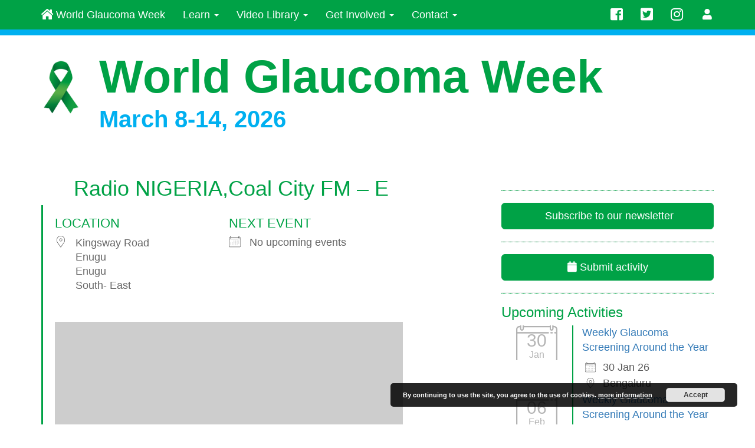

--- FILE ---
content_type: text/javascript
request_url: https://worldglaucomaweek.org/wp-content/themes/WGWeek/js/special-format.js
body_size: 142
content:
jQuery(document).ready(function($) {
    //(failed) Attempt to change search button
    $(".em-search-submit").css("background-color", "#00a246");


	//Display vidoe text if cat=video
	var Privileges = jQuery('#categoryselect');
	var select = this.value;
	Privileges.change(function () {
	    if ($(this).val() == '23') {
	        $('.videx').show();
	    }
	    else $('.videx').hide();
	});


});
